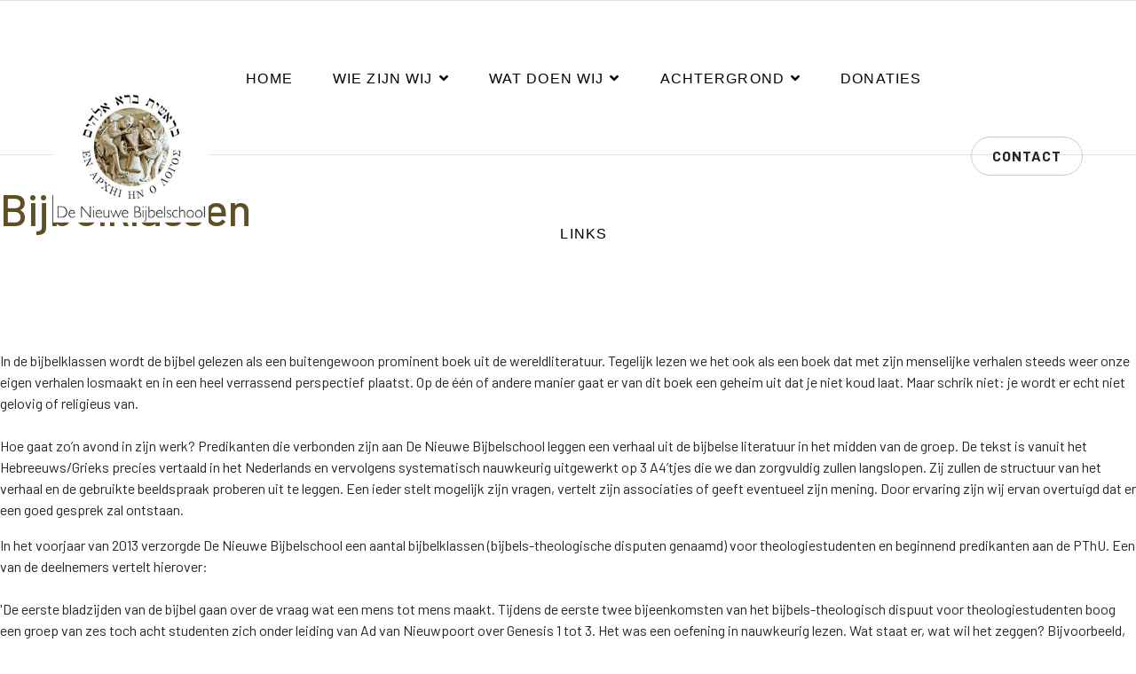

--- FILE ---
content_type: text/html; charset=utf-8
request_url: https://www.denieuwebijbelschool.nl/index.php/wat-doen-wij/bijbelklassen
body_size: 6848
content:

<!doctype html>
<html lang="nl-nl" dir="ltr">
    <head>
        <meta charset="utf-8">
        <meta name="viewport" content="width=device-width, initial-scale=1, shrink-to-fit=no">
        <link rel="canonical" href="https://www.denieuwebijbelschool.nl/index.php/wat-doen-wij/bijbelklassen">
        <meta charset="utf-8">
	<meta name="robots" content="index, follow">
	<title>Bijbelklassen</title>
	<link href="/images/favicon.gif" rel="icon" type="image/vnd.microsoft.icon">
<link href="/media/vendor/joomla-custom-elements/css/joomla-alert.min.css?0.4.1" rel="stylesheet">
	<link href="/components/com_sppagebuilder/assets/css/font-awesome-6.min.css?13bea3cde590997c1094f9bba14d719a" rel="stylesheet">
	<link href="/components/com_sppagebuilder/assets/css/font-awesome-v4-shims.css?13bea3cde590997c1094f9bba14d719a" rel="stylesheet">
	<link href="/components/com_sppagebuilder/assets/css/animate.min.css?13bea3cde590997c1094f9bba14d719a" rel="stylesheet">
	<link href="/components/com_sppagebuilder/assets/css/sppagebuilder.css?13bea3cde590997c1094f9bba14d719a" rel="stylesheet">
	<link href="/components/com_sppagebuilder/assets/css/dynamic-content.css?13bea3cde590997c1094f9bba14d719a" rel="stylesheet">
	<link href="//fonts.googleapis.com/css?family=Barlow:100,100i,200,200i,300,300i,400,400i,500,500i,600,600i,700,700i,800,800i,900,900i&amp;subset=latin&amp;display=swap" rel="stylesheet" media="none" onload="media=&quot;all&quot;">
	<link href="/templates/folium/css/bootstrap.min.css" rel="stylesheet">
	<link href="/plugins/system/helixultimate/assets/css/system-j4.min.css" rel="stylesheet">
	<link href="/templates/folium/css/font-awesome.min.css" rel="stylesheet">
	<link href="/templates/folium/css/custom.css" rel="stylesheet">
	<link href="/templates/folium/css/fa-v4-shims.css" rel="stylesheet">
	<link href="/templates/folium/css/template.css" rel="stylesheet">
	<link href="/templates/folium/css/presets/preset1.css" rel="stylesheet">
	<link href="https://fonts.googleapis.com/css?family=&quot;Barlow&quot;:100,100italic,200,200italic,300,300italic,400,400italic,500,500italic,600,600italic,700,700italic,800,800italic,900,900italic&amp;display=swap" rel="stylesheet">
	<link href="/components/com_sppagebuilder/assets/css/color-switcher.css?13bea3cde590997c1094f9bba14d719a" rel="stylesheet">
	<style>@media(min-width: 1400px) {.sppb-row-container { max-width: 1320px; }}</style>
	<style>.sp-page-builder .page-content #section-id-1643965952692{padding-top:30px;padding-right:0px;padding-bottom:50px;padding-left:0px;margin-top:0px;margin-right:0px;margin-bottom:0px;margin-left:0px;}@media (max-width:767.98px) {.sp-page-builder .page-content #section-id-1643965952692{padding-top:70px;padding-right:0px;padding-bottom:40px;padding-left:0px;}}@media (max-width:575.98px) {.sp-page-builder .page-content #section-id-1643965952692{padding-top:70px;padding-right:0px;padding-bottom:40px;padding-left:0px;}}#column-id-1643965952695{border-radius:0px;}#column-wrap-id-1643965952695{max-width:41.666666666667%;flex-basis:41.666666666667%;}@media (max-width:1199.98px) {#column-wrap-id-1643965952695{max-width:41.666666666667%;flex-basis:41.666666666667%;}}@media (max-width:991.98px) {#column-wrap-id-1643965952695{max-width:41.666666666667%;flex-basis:41.666666666667%;}}@media (max-width:767.98px) {#column-wrap-id-1643965952695{max-width:100%;flex-basis:100%;}}@media (max-width:575.98px) {#column-wrap-id-1643965952695{max-width:100%;flex-basis:100%;}}#column-id-1643965952695 .sppb-column-overlay{border-radius:0px;}#sppb-addon-1643965952696{box-shadow:0 0 0 0 #ffffff;}#sppb-addon-1643965952696{border-radius:0px;}#sppb-addon-1643965952696 .sppb-addon-header .sppb-addon-title{font-weight:500;font-size:50px;line-height:60px;}@media (max-width:1199.98px) {#sppb-addon-1643965952696 .sppb-addon-header .sppb-addon-title{font-size:40px;line-height:50px;}}@media (max-width:991.98px) {#sppb-addon-1643965952696 .sppb-addon-header .sppb-addon-title{font-size:40px;line-height:50px;}}@media (max-width:767.98px) {#sppb-addon-1643965952696 .sppb-addon-header .sppb-addon-title{font-size:30px;line-height:35px;}}@media (max-width:575.98px) {#sppb-addon-1643965952696 .sppb-addon-header .sppb-addon-title{font-size:30px;line-height:35px;}}#sppb-addon-1643965952696 .sppb-addon.sppb-addon-header{text-align:left;}#sppb-addon-1643965952696 .sppb-addon-header .sppb-addon-title{margin-top:0px;margin-right:-30px;margin-bottom:30px;margin-left:0px;}@media (max-width:1199.98px) {#sppb-addon-1643965952696 .sppb-addon-header .sppb-addon-title{margin-top:0px;margin-right:0px;margin-bottom:20px;margin-left:0px;}}@media (max-width:991.98px) {#sppb-addon-1643965952696 .sppb-addon-header .sppb-addon-title{margin-top:0px;margin-right:0px;margin-bottom:20px;margin-left:0px;}}@media (max-width:767.98px) {#sppb-addon-1643965952696 .sppb-addon-header .sppb-addon-title{margin-top:0px;margin-right:0px;margin-bottom:20px;margin-left:0px;}}@media (max-width:575.98px) {#sppb-addon-1643965952696 .sppb-addon-header .sppb-addon-title{margin-top:0px;margin-right:0px;margin-bottom:20px;margin-left:0px;}}#column-id-1643965952697{border-radius:0px;}#column-wrap-id-1643965952697{max-width:58.333333333333%;flex-basis:58.333333333333%;}@media (max-width:1199.98px) {#column-wrap-id-1643965952697{max-width:58.333333333333%;flex-basis:58.333333333333%;}}@media (max-width:991.98px) {#column-wrap-id-1643965952697{max-width:58.333333333333%;flex-basis:58.333333333333%;}}@media (max-width:767.98px) {#column-wrap-id-1643965952697{max-width:100%;flex-basis:100%;}}@media (max-width:575.98px) {#column-wrap-id-1643965952697{max-width:100%;flex-basis:100%;}}#column-id-1643965952697 .sppb-column-overlay{border-radius:0px;}.sp-page-builder .page-content #section-id-1643965952694{box-shadow:0 0 0 0 #ffffff;}.sp-page-builder .page-content #section-id-1643965952694{padding-top:50px;padding-right:0px;padding-bottom:50px;padding-left:0px;margin-top:0px;margin-right:0px;margin-bottom:0px;margin-left:0px;border-radius:0px;}.sp-page-builder .page-content #section-id-1643965952694.sppb-row-overlay{border-radius:0px;}#column-id-1643965952693{border-radius:0px;}#column-wrap-id-1643965952693{max-width:100%;flex-basis:100%;}@media (max-width:1199.98px) {#column-wrap-id-1643965952693{max-width:100%;flex-basis:100%;}}@media (max-width:991.98px) {#column-wrap-id-1643965952693{max-width:100%;flex-basis:100%;}}@media (max-width:767.98px) {#column-wrap-id-1643965952693{max-width:100%;flex-basis:100%;}}@media (max-width:575.98px) {#column-wrap-id-1643965952693{max-width:100%;flex-basis:100%;}}#column-id-1643965952693 .sppb-column-overlay{border-radius:0px;}#sppb-addon-1643965964865{box-shadow:0 0 0 0 #ffffff;}#sppb-addon-1643965964865{border-radius:0px;}#sppb-addon-wrapper-1643965964865{margin-top:0px;margin-right:0px;margin-bottom:30px;margin-left:0px;}</style>
	<style>.folium-tags {
    display: none;
}</style>
	<style>body{font-family: 'Barlow', sans-serif;font-size: 16px;text-decoration: none;}
@media (max-width:767px){body{font-size: 13px;}
}
</style>
	<style>h1{font-family: 'Barlow', sans-serif;font-size: 50px;font-weight: 700;color: #5f4f27;text-decoration: none;}
@media (min-width:768px) and (max-width:991px){h1{font-size: 40px;}
}
@media (max-width:767px){h1{font-size: 30px;}
}
</style>
	<style>h2{font-family: 'Barlow', sans-serif;font-size: 37px;font-weight: 600;color: #5f4f27;text-decoration: none;}
@media (min-width:768px) and (max-width:991px){h2{font-size: 30px;}
}
@media (max-width:767px){h2{font-size: 25px;}
}
</style>
	<style>h3{font-family: 'Barlow', sans-serif;font-size: 28px;font-weight: 600;color: #5f4f27;text-decoration: none;}
@media (min-width:768px) and (max-width:991px){h3{font-size: 20px;}
}
@media (max-width:767px){h3{font-size: 18px;}
}
</style>
	<style>h4{font-family: 'Barlow', sans-serif;font-size: 21px;font-weight: 600;color: #5f4f27;text-decoration: none;}
@media (min-width:768px) and (max-width:991px){h4{font-size: 18px;}
}
@media (max-width:767px){h4{font-size: 16px;}
}
</style>
	<style>h5{font-family: 'Barlow', sans-serif;font-size: 16px;color: #5f4f27;text-decoration: none;}
@media (max-width:767px){h5{font-size: 14px;}
}
</style>
	<style>h6{font-family: 'Arial', sans-serif;color: #5f4f27;text-decoration: none;}
</style>
	<style>.sp-megamenu-parent > li > a, .sp-megamenu-parent > li > span, .sp-megamenu-parent .sp-dropdown li.sp-menu-item > a{font-family: 'Verdana', sans-serif;font-weight: 500;color: #000000;text-decoration: none;text-align: left;}
</style>
	<style>.menu.nav-pills > li > a, .menu.nav-pills > li > span, .menu.nav-pills .sp-dropdown li.sp-menu-item > a{font-family: 'Verdana', sans-serif;font-weight: 500;color: #000000;text-decoration: none;text-align: left;}
</style>
	<style>.logo-image {height:150px;}.logo-image-phone {height:150px;}</style>
	<style>#sp-footer{ background-color:#5F4F27; }</style>
	<style>:root {--sppb-topbar-bg-color: #333333; --sppb-topbar-text-color: #AAAAAA; --sppb-header-bg-color: #FFFFFF; --sppb-logo-text-color: #0829fe; --sppb-menu-text-color: #999595; --sppb-menu-text-hover-color: #2f2f30; --sppb-menu-text-active-color: #2f2f30; --sppb-menu-dropdown-bg-color: #f8f8f8;; --sppb-menu-dropdown-text-color: #999595; --sppb-menu-dropdown-text-hover-color: #0829fe; --sppb-menu-dropdown-text-active-color: #0829fe; --sppb-text-color: #252525; --sppb-bg-color: #FFFFFF; --sppb-link-color: #0829fe; --sppb-link-hover-color: #044CD0; --sppb-footer-bg-color: #212127; --sppb-footer-text-color: #FFFFFF; --sppb-footer-link-color: #0829fe; --sppb-footer-link-hover-color: #FFFFFF}</style>
<script type="application/json" class="joomla-script-options new">{"data":{"breakpoints":{"tablet":991,"mobile":480},"header":{"stickyOffset":"100"}},"joomla.jtext":{"ERROR":"Fout","MESSAGE":"Bericht","NOTICE":"Attentie","WARNING":"Waarschuwing","JCLOSE":"Sluiten","JOK":"Ok","JOPEN":"Open"},"system.paths":{"root":"","rootFull":"https:\/\/www.denieuwebijbelschool.nl\/","base":"","baseFull":"https:\/\/www.denieuwebijbelschool.nl\/"},"csrf.token":"ec6d3a371877e87d0d7642eb413b1201"}</script>
	<script src="/media/system/js/core.min.js?a3d8f8"></script>
	<script src="/media/vendor/jquery/js/jquery.min.js?3.7.1"></script>
	<script src="/media/legacy/js/jquery-noconflict.min.js?504da4"></script>
	<script src="/media/plg_system_jsvisit/js/jsvisit_agent.min.js?0ab04a"></script>
	<script>jQuery(document).ready(function() { jsvisitCountVisitors(120,'/'); });</script>
	<script src="/media/vendor/bootstrap/js/alert.min.js?5.3.8" type="module"></script>
	<script src="/media/vendor/bootstrap/js/button.min.js?5.3.8" type="module"></script>
	<script src="/media/vendor/bootstrap/js/carousel.min.js?5.3.8" type="module"></script>
	<script src="/media/vendor/bootstrap/js/collapse.min.js?5.3.8" type="module"></script>
	<script src="/media/vendor/bootstrap/js/dropdown.min.js?5.3.8" type="module"></script>
	<script src="/media/vendor/bootstrap/js/modal.min.js?5.3.8" type="module"></script>
	<script src="/media/vendor/bootstrap/js/offcanvas.min.js?5.3.8" type="module"></script>
	<script src="/media/vendor/bootstrap/js/popover.min.js?5.3.8" type="module"></script>
	<script src="/media/vendor/bootstrap/js/scrollspy.min.js?5.3.8" type="module"></script>
	<script src="/media/vendor/bootstrap/js/tab.min.js?5.3.8" type="module"></script>
	<script src="/media/vendor/bootstrap/js/toast.min.js?5.3.8" type="module"></script>
	<script src="/media/system/js/showon.min.js?e51227" type="module"></script>
	<script src="/media/mod_menu/js/menu.min.js?0ab04a" type="module"></script>
	<script src="/media/system/js/messages.min.js?9a4811" type="module"></script>
	<script src="/components/com_sppagebuilder/assets/js/common.js"></script>
	<script src="/components/com_sppagebuilder/assets/js/dynamic-content.js?13bea3cde590997c1094f9bba14d719a"></script>
	<script src="/components/com_sppagebuilder/assets/js/jquery.parallax.js?13bea3cde590997c1094f9bba14d719a"></script>
	<script src="/components/com_sppagebuilder/assets/js/sppagebuilder.js?13bea3cde590997c1094f9bba14d719a" defer></script>
	<script src="/components/com_sppagebuilder/assets/js/addons/text_block.js"></script>
	<script src="/templates/folium/js/main.js"></script>
	<script src="/components/com_sppagebuilder/assets/js/color-switcher.js?13bea3cde590997c1094f9bba14d719a"></script>
	<script>template="folium";</script>
	<script>
				document.addEventListener("DOMContentLoaded", () =>{
					window.htmlAddContent = window?.htmlAddContent || "";
					if (window.htmlAddContent) {
        				document.body.insertAdjacentHTML("beforeend", window.htmlAddContent);
					}
				});
			</script>
	<script> </script>
	<script>
			const initColorMode = () => {
				const colorVariableData = [];
				const sppbColorVariablePrefix = "--sppb";
				let activeColorMode = localStorage.getItem("sppbActiveColorMode") || "";
				activeColorMode = "";
				const modes = [];

				if(!modes?.includes(activeColorMode)) {
					activeColorMode = "";
					localStorage.setItem("sppbActiveColorMode", activeColorMode);
				}

				document?.body?.setAttribute("data-sppb-color-mode", activeColorMode);

				if (!localStorage.getItem("sppbActiveColorMode")) {
					localStorage.setItem("sppbActiveColorMode", activeColorMode);
				}

				if (window.sppbColorVariables) {
					const colorVariables = typeof(window.sppbColorVariables) === "string" ? JSON.parse(window.sppbColorVariables) : window.sppbColorVariables;

					for (const colorVariable of colorVariables) {
						const { path, value } = colorVariable;
						const variable = String(path[0]).trim().toLowerCase().replaceAll(" ", "-");
						const mode = path[1];
						const variableName = `${sppbColorVariablePrefix}-${variable}`;

						if (activeColorMode === mode) {
							colorVariableData.push(`${variableName}: ${value}`);
						}
					}

					document.documentElement.style.cssText += colorVariableData.join(";");
				}
			};

			window.sppbColorVariables = [];
			
			initColorMode();

			document.addEventListener("DOMContentLoaded", initColorMode);
		</script>
	<meta property="article:author" content="Hugo"/>
	<meta property="article:published_time" content="2022-02-04 09:12:31"/>
	<meta property="article:modified_time" content="2022-06-19 17:13:35"/>
	<meta property="og:locale" content="nl-NL" />
	<meta property="og:title" content="Bijbelklassen" />
	<meta property="og:type" content="website" />
	<meta property="og:url" content="https://www.denieuwebijbelschool.nl/index.php/wat-doen-wij/bijbelklassen" />
	<meta property="fb:app_id" content="admin" />
	<meta property="og:site_name" content="De Nieuwe Bijbelschool" />
	<meta property="og:image" content="https://www.denieuwebijbelschool.nl/" />
	<meta property="og:image:width" content="1200" />
	<meta property="og:image:height" content="630" />
	<meta property="og:image:alt" content="" />
	<meta name="twitter:card" content="summary" />
	<meta name="twitter:title" content="Bijbelklassen" />
	<meta name="twitter:site" content="@De Nieuwe Bijbelschool" />
	<meta name="twitter:image" content="https://www.denieuwebijbelschool.nl/" />
    </head>
    <body class="site helix-ultimate hu com_sppagebuilder com-sppagebuilder view-page layout-default task-none itemid-282 nl-nl ltr sticky-header layout-fluid offcanvas-init offcanvs-position-left">
    
    <div class="body-wrapper">
        <div class="body-innerwrapper">
            <header id="sp-header"><div class="d-flex justify-content-between align-items-center"><div id="sp-logo"><a id="offcanvas-toggler" aria-label="Navigation" class="offcanvas-toggler-left d-block d-lg-none" href="#"><span class="fa fa-bars" aria-hidden="true" title="Navigation"></span></a><div class="logo"><a href="/"><img class="logo-image" src="/images/logo_nbs_incl_naam.png" alt="De Nieuwe Bijbelschool"></a></div></div><div id="sp-menu"><nav class="sp-megamenu-wrapper" role="navigation"><ul class="sp-megamenu-parent menu-animation-fade-up d-none d-lg-block"><li class="sp-menu-item"><a   href="/index.php"  >Home</a></li><li class="sp-menu-item sp-has-child"><a   href="/index.php/wie-zijn-wij"  >Wie zijn wij</a><div class="sp-dropdown sp-dropdown-main sp-menu-right" style="width: 240px;"><div class="sp-dropdown-inner"><ul class="sp-dropdown-items"><li class="sp-menu-item"><a   href="/index.php/wie-zijn-wij/bestuur"  >Bestuur</a></li><li class="sp-menu-item"><a   href="/index.php/wie-zijn-wij/in-de-pers"  >In de pers</a></li><li class="sp-menu-item"><a   href="/index.php/wie-zijn-wij/logo"  >Logo</a></li></ul></div></div></li><li class="sp-menu-item sp-has-child active"><span  class=" sp-menu-separator"  >Wat doen wij</span><div class="sp-dropdown sp-dropdown-main sp-menu-right" style="width: 240px;"><div class="sp-dropdown-inner"><ul class="sp-dropdown-items"><li class="sp-menu-item"><a   href="/index.php/wat-doen-wij/leerstoel-miskotte-breukelman"  >Leerstoel Miskotte/Breukelman</a></li><li class="sp-menu-item"><a   href="/index.php/wat-doen-wij/pthu"  >PThU</a></li><li class="sp-menu-item"><a   href="/index.php/wat-doen-wij/leerhuis"  >Leerhuis</a></li><li class="sp-menu-item current-item active"><a aria-current="page"  href="/index.php/wat-doen-wij/bijbelklassen"  >Bijbelklassen</a></li><li class="sp-menu-item"><a   href="/index.php/wat-doen-wij/inspiratiedagen"  >Inspiratiedagen</a></li><li class="sp-menu-item"><a   href="/index.php/wat-doen-wij/lezingen"  >Lezingen</a></li><li class="sp-menu-item"><a   href="/index.php/wat-doen-wij/actueel-debat"  >Actueel debat</a></li></ul></div></div></li><li class="sp-menu-item sp-has-child"><a   href="/index.php/achtergrond"  >Achtergrond</a><div class="sp-dropdown sp-dropdown-main sp-menu-right" style="width: 240px;"><div class="sp-dropdown-inner"><ul class="sp-dropdown-items"><li class="sp-menu-item"><a   href="/index.php/achtergrond/k-h-miskotte"  >K.H. Miskotte</a></li><li class="sp-menu-item"><a   href="/index.php/achtergrond/f-h-breukelman"  >F.H. Breukelman</a></li></ul></div></div></li><li class="sp-menu-item"><a   href="/index.php/donaties"  >Donaties</a></li><li class="sp-menu-item"><a   href="/index.php/links"  >Links</a></li></ul></nav></div><div id="sp-menu-right"><div class="sp-module "><div class="sp-module-content"><div class="mod-sppagebuilder  sp-page-builder" data-module_id="103">
	<div class="page-content">
		<section id="section-id-1571140061934" class="sppb-section menu-right-button" ><div class="sppb-row-container"><div class="sppb-row"><div class="sppb-col-md-12  " id="column-wrap-id-1571140061933"><div id="column-id-1571140061933" class="sppb-column " ><div class="sppb-column-addons"><div id="sppb-addon-wrapper-1571140061942" class="sppb-addon-wrapper  addon-root-button-group"><div id="sppb-addon-1571140061942" class="clearfix  "     ><div class="sppb-addon sppb-addon-button-group"><div class="sppb-addon-content"><a href="/index.php/contact"  id="btn-15711400619420" class="sppb-btn  sppb-btn-primary sppb-btn-sm sppb-btn-round sppb-btn-outline">CONTACT</a></div></div><style type="text/css">#sppb-addon-1571140061942 .sppb-btn{
box-shadow: 0 0 0 0 #ffffff;
}#sppb-addon-1571140061942{
border-radius: 0px;
}
@media (max-width: 1199.98px) {#sppb-addon-1571140061942{}}
@media (max-width: 991.98px) {#sppb-addon-1571140061942{}}
@media (max-width: 767.98px) {#sppb-addon-1571140061942{}}
@media (max-width: 575.98px) {#sppb-addon-1571140061942{}}#sppb-addon-wrapper-1571140061942{
}
@media (max-width: 1199.98px) {#sppb-addon-wrapper-1571140061942{}}
@media (max-width: 991.98px) {#sppb-addon-wrapper-1571140061942{}}
@media (max-width: 767.98px) {#sppb-addon-wrapper-1571140061942{}}
@media (max-width: 575.98px) {#sppb-addon-wrapper-1571140061942{}}#sppb-addon-1571140061942 .sppb-addon-title{
}</style><style type="text/css">#sppb-addon-1571140061942 .sppb-addon-content{
margin: -0px;
}
@media (max-width: 1199.98px) {#sppb-addon-1571140061942 .sppb-addon-content{}}
@media (max-width: 991.98px) {#sppb-addon-1571140061942 .sppb-addon-content{}}
@media (max-width: 767.98px) {#sppb-addon-1571140061942 .sppb-addon-content{}}
@media (max-width: 575.98px) {#sppb-addon-1571140061942 .sppb-addon-content{}}#sppb-addon-1571140061942 .sppb-addon-content .sppb-btn{
margin: 0px;
}
@media (max-width: 1199.98px) {#sppb-addon-1571140061942 .sppb-addon-content .sppb-btn{}}
@media (max-width: 991.98px) {#sppb-addon-1571140061942 .sppb-addon-content .sppb-btn{}}
@media (max-width: 767.98px) {#sppb-addon-1571140061942 .sppb-addon-content .sppb-btn{}}
@media (max-width: 575.98px) {#sppb-addon-1571140061942 .sppb-addon-content .sppb-btn{}}#sppb-addon-1571140061942 .sppb-addon.sppb-addon-button-group{
text-align: right;
}#sppb-addon-1571140061942 #btn-15711400619420.sppb-btn-primary{
}#sppb-addon-1571140061942 #btn-15711400619420.sppb-btn-primary{
font-family: Barlow;
font-weight: 700;
text-transform: uppercase;
font-size: 16px;
letter-spacing: 1px;
}
@media (max-width: 1199.98px) {#sppb-addon-1571140061942 #btn-15711400619420.sppb-btn-primary{}}
@media (max-width: 991.98px) {#sppb-addon-1571140061942 #btn-15711400619420.sppb-btn-primary{font-size: 16px;}}
@media (max-width: 767.98px) {#sppb-addon-1571140061942 #btn-15711400619420.sppb-btn-primary{}}
@media (max-width: 575.98px) {#sppb-addon-1571140061942 #btn-15711400619420.sppb-btn-primary{}}#sppb-addon-1571140061942 #btn-15711400619420.sppb-btn-custom:hover{
background-color;border-color: #222;
}</style></div></div></div></div></div></div></div></section><style type="text/css">.sp-page-builder .page-content #section-id-1571140061934{padding-top:0px;padding-right:0px;padding-bottom:0px;padding-left:0px;margin-top:0px;margin-right:0px;margin-bottom:0px;margin-left:0px;}#column-id-1571140061933{border-radius:0px;}#column-wrap-id-1571140061933{max-width:100%;flex-basis:100%;}@media (max-width:1199.98px) {#column-wrap-id-1571140061933{max-width:100%;flex-basis:100%;}}@media (max-width:991.98px) {#column-wrap-id-1571140061933{max-width:100%;flex-basis:100%;}}@media (max-width:767.98px) {#column-wrap-id-1571140061933{max-width:100%;flex-basis:100%;}}@media (max-width:575.98px) {#column-wrap-id-1571140061933{max-width:100%;flex-basis:100%;}}#column-id-1571140061933 .sppb-column-overlay{border-radius:0px;}</style>	</div>
</div></div></div></div></div></header>            
<section id="sp-section-1" >

				
	
<div class="row">
	<div id="sp-title" class="col-lg-12 "><div class="sp-column "></div></div></div>
				
	</section>

<section id="sp-main-body" >

				
	
<div class="row">
	
<div id="sp-component" class="col-lg-12 ">
	<div class="sp-column ">
		<div id="system-message-container" aria-live="polite"></div>


		
		

<div id="sp-page-builder" class="sp-page-builder  page-97 " x-data="easystoreProductList">

	
	

	
	<div class="page-content builder-container" x-data="easystoreProductDetails">

				<section id="section-id-1643965952692" class="sppb-section sppb-section-content-center" ><div class="sppb-row-container"><div class="sppb-row sppb-align-center"><div class="sppb-col-md-5 sppb-col-sm-5  " id="column-wrap-id-1643965952695"><div id="column-id-1643965952695" class="sppb-column " ><div class="sppb-column-addons"><div id="sppb-addon-wrapper-1643965952696" class="sppb-addon-wrapper  addon-root-heading"><div id="sppb-addon-1643965952696" class="clearfix  sppb-wow fadeInLeft  "  data-sppb-wow-duration="800ms" data-sppb-wow-delay="100ms"     ><div class="sppb-addon sppb-addon-header"><h2 class="sppb-addon-title">Bijbelklassen</h2></div></div></div></div></div></div><div class="sppb-col-md-7 sppb-col-sm-7  " id="column-wrap-id-1643965952697"><div id="column-id-1643965952697" class="sppb-column " ><div class="sppb-column-addons"></div></div></div></div></div></section><section id="section-id-1643965952694" class="sppb-section" ><div class="sppb-row-container"><div class="sppb-row"><div class="sppb-col-md-12  " id="column-wrap-id-1643965952693"><div id="column-id-1643965952693" class="sppb-column " ><div class="sppb-column-addons"><div id="sppb-addon-wrapper-1643965964865" class="sppb-addon-wrapper  addon-root-text-block"><div id="sppb-addon-1643965964865" class="clearfix  "     ><div class="sppb-addon sppb-addon-text-block " ><div class="sppb-addon-content  "><div class="art-postcontent clearfix">
<div class="art-article">
<p>In de bijbelklassen wordt de bijbel gelezen als een buitengewoon prominent boek uit de wereldliteratuur. Tegelijk lezen we het ook als een boek dat met zijn menselijke verhalen steeds weer onze eigen verhalen losmaakt en in een heel verrassend perspectief plaatst. Op de één of andere manier gaat er van dit boek een geheim uit dat je niet koud laat. Maar schrik niet: je wordt er echt niet gelovig of religieus van.<br /><br />Hoe gaat zo’n avond in zijn werk? Predikanten die verbonden zijn aan De Nieuwe Bijbelschool leggen een verhaal uit de bijbelse literatuur in het midden van de groep. De tekst is vanuit het Hebreeuws/Grieks precies vertaald in het Nederlands en vervolgens systematisch nauwkeurig uitgewerkt op 3 A4’tjes die we dan zorgvuldig zullen langslopen. Zij zullen de structuur van het verhaal en de gebruikte beeldspraak proberen uit te leggen. Een ieder stelt mogelijk zijn vragen, vertelt zijn associaties of geeft eventueel zijn mening. Door ervaring zijn wij ervan overtuigd dat er een goed gesprek zal ontstaan.</p>
<p>In het voorjaar van 2013 verzorgde De Nieuwe Bijbelschool een aantal bijbelklassen (bijbels-theologische disputen genaamd) voor theologiestudenten en beginnend predikanten aan de PThU. Een van de deelnemers vertelt hierover:<br /><br />'De eerste bladzijden van de bijbel gaan over de vraag wat een mens tot mens maakt. Tijdens de eerste twee bijeenkomsten van het bijbels-theologisch dispuut voor theologiestudenten boog een groep van zes toch acht studenten zich onder leiding van Ad van Nieuwpoort over Genesis 1 tot 3. Het was een oefening in nauwkeurig lezen. Wat staat er, wat wil het zeggen? Bijvoorbeeld, wat doet de slang precies als hij in gesprek met de vrouw de woorden van God citeert, maar dan net iets anders? Door de tekst op de voet te volgen, kwamen grote thema's op tafel als goed en kwaad, en de grenzen die een mens in acht moet nemen. Het waren inspirerende bijeenkomsten.</p>
<p>Na de tweede bijeenkomst van deze bijbelklas kwam bij een aantal studenten de vraag op hoe je de inzichten kunt vertalen naar een preek. Deze bijbelklas kreeg daarom een vervolg met een studiedag rond het thema 'Van tekst tot preek', die inmiddels al meerdere keren heeft plaatsgevonden.</p>
<p><img style="float: right;" src="/images/bijbelklas.JPG" alt="bijbelklas" width="448" height="336" /></p>
<p style="text-align: justify;">Meer weten over de bijbelklassen van De Nieuwe Bijbeschool? Neem gerust <a href="/index.php/contact"><strong>contact</strong></a> met ons op.  </p>
<div>
<div>
<div>
<div> </div>
</div>
</div>
</div>
</div>
</div></div></div></div></div></div></div></div></div></div></section>
			</div>

	</div>

			</div>
</div>
</div>
				
	</section>

<footer id="sp-footer" >

						<div class="container">
				<div class="container-inner">
			
	
<div class="row">
	<div id="sp-footer1" class="col-lg-9 "><div class="sp-column "><div class="sp-module "><div class="sp-module-content"><ul class="mod-menu mod-list menu">
<li class="item-165"><a href="/index.php/home-footer" >HOME</a></li><li class="item-166"><a href="/index.php/uwprivacy" >UW PRIVACY</a></li><li class="item-169"><a href="/index.php/contact-footer" >CONTACT</a></li></ul>
</div></div></div></div><div id="sp-footer2" class="col-lg-3 "><div class="sp-column "><span class="sp-copyright">© De Nieuwe Bijbelschool 2010-2026</span></div></div></div>
							</div>
			</div>
			
	</footer>
        </div>
    </div>

    <!-- Off Canvas Menu -->
    <div class="offcanvas-overlay"></div>
    <div class="offcanvas-menu">
        <a href="#" class="close-offcanvas"><span class="fa fa-remove"></span></a>
        <div class="offcanvas-inner">
                            <div class="sp-module "><div class="sp-module-content"><ul class="mod-menu mod-list menu">
<li class="item-101 default"><a href="/index.php" >Home</a></li><li class="item-107 menu-deeper menu-parent"><a href="/index.php/wie-zijn-wij" >Wie zijn wij<span class="menu-toggler"></span></a><ul class="mod-menu__sub list-unstyled small menu-child"><li class="item-170"><a href="/index.php/wie-zijn-wij/bestuur" >Bestuur</a></li><li class="item-164"><a href="/index.php/wie-zijn-wij/in-de-pers" >In de pers</a></li><li class="item-278"><a href="/index.php/wie-zijn-wij/logo" >Logo</a></li></ul></li><li class="item-277 active menu-divider  menu-deeper menu-parent"><span class="menu-separator ">Wat doen wij<span class="menu-toggler"></span></span>
<ul class="mod-menu__sub list-unstyled small menu-child"><li class="item-279"><a href="/index.php/wat-doen-wij/leerstoel-miskotte-breukelman" >Leerstoel Miskotte/Breukelman</a></li><li class="item-280"><a href="/index.php/wat-doen-wij/pthu" >PThU</a></li><li class="item-281"><a href="/index.php/wat-doen-wij/leerhuis" >Leerhuis</a></li><li class="item-282 current active"><a href="/index.php/wat-doen-wij/bijbelklassen" aria-current="page">Bijbelklassen</a></li><li class="item-283"><a href="/index.php/wat-doen-wij/inspiratiedagen" >Inspiratiedagen</a></li><li class="item-284"><a href="/index.php/wat-doen-wij/lezingen" >Lezingen</a></li><li class="item-285"><a href="/index.php/wat-doen-wij/actueel-debat" >Actueel debat</a></li></ul></li><li class="item-286 menu-deeper menu-parent"><a href="/index.php/achtergrond" >Achtergrond<span class="menu-toggler"></span></a><ul class="mod-menu__sub list-unstyled small menu-child"><li class="item-287"><a href="/index.php/achtergrond/k-h-miskotte" >K.H. Miskotte</a></li><li class="item-288"><a href="/index.php/achtergrond/f-h-breukelman" >F.H. Breukelman</a></li></ul></li><li class="item-172"><a href="/index.php/donaties" >Donaties</a></li><li class="item-289"><a href="/index.php/links" >Links</a></li></ul>
</div></div>
                    </div>
    </div>

    
    
    
    <!-- Go to top -->
            </body>
</html>